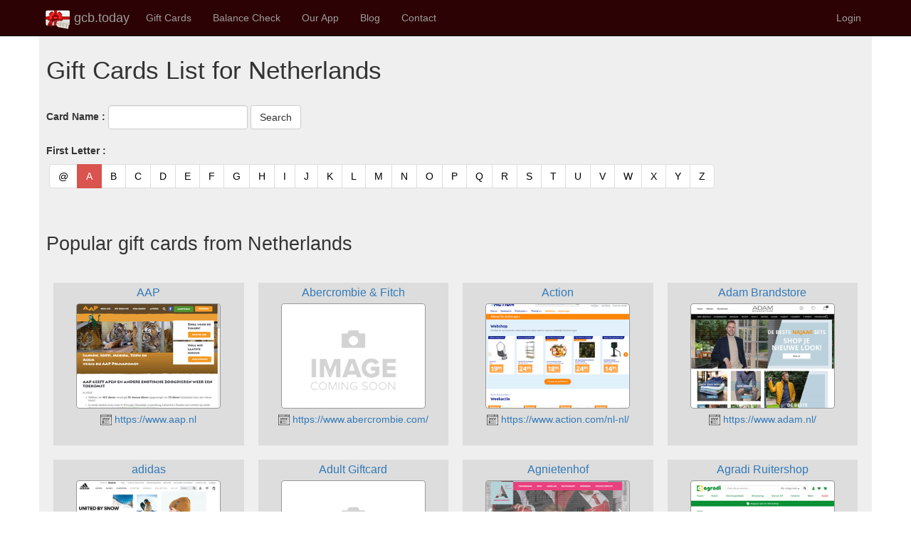

--- FILE ---
content_type: text/html; charset=utf-8
request_url: https://gcb.today/nl/Gift-Card-List?letter=A
body_size: 6131
content:


<!DOCTYPE html>
<html lang="en" dir="">
<head>
    <title>Gift Card Information for Netherlands - (Start with A)</title>
        <meta name="keywords" content="gift card balance, gift card balance check, gift card, balance check, balance query, mobile app, balance enquiry, giftcards, voucher, balance, check, coupon, mobile app" />
        <meta name="description" content="Complete gift card shopping list for Netherlands gift cards. " />

    <meta charset="utf-8" />
    <meta name="viewport" content="width=device-width, initial-scale=1.0" />
    <meta name="author" content="Gift Card Balance Today" />
    <meta name="apple-itunes-app" content="app-id=1437530330" />
    <meta name="google-play-app" content="app-id=com.dai.giftcard.viewer" />
    <meta name="shenma-site-verification" content="2625aa989e909bf5703294f4e82e2d6c_1548973196" />
    <meta name="yandex-verification" content="aa5f32133417e208" />
    <!-- DNS Prefetching -->
    <link rel="preconnect" href="https://cdn.gcb.today" crossorigin>
    <link rel="dns-prefetch" href="https://cdn.gcb.today">

        <meta http-equiv="content-language" content="en">
        <link rel="canonical" href="https://gcb.today/nl/gift-card-list" />

    <link rel="icon" type="image/png" href="https://gcb.today/images/icon-gcb-128.png" />
    <link rel="apple-touch-icon" sizes="120x120" href="https://cdn.gcb.today/fav/apple-touch-icon.png" />
    <link rel="icon" type="image/png" sizes="32x32" href="https://cdn.gcb.today/fav/favicon-32x32.png" />
    <link rel="icon" type="image/png" sizes="16x16" href="https://cdn.gcb.today/fav/favicon-16x16.png" />
    <link rel="manifest" href="https://cdn.gcb.today/fav/site.webmanifest" />
    <link rel="mask-icon" href="https://cdn.gcb.today/fav/safari-pinned-tab.svg" color="#5bbad5" />
    <link rel="shortcut icon" href="https://cdn.gcb.today/fav/favicon.ico" />
    <meta name="msapplication-TileColor" content="#da532c" />
    <meta name="msapplication-config" content="https://cdn.gcb.today/fav/browserconfig.xml" />
    <meta name="theme-color" content="#ffffff" />
   
    
    
            <script src="https://cdn.gcb.today/static/site.min.js"></script>
            <link rel="stylesheet" type="text/css" href="https://cdn.gcb.today/static/site.min.css" />
    

    




    <meta property="og:site_name" content="Gift Card Balance Today" />
    <meta property="og:type" content="website" />
    <meta property="og:title" content="Gift Card Information for Netherlands" />
    <meta property="og:description" content="Gift Card Information for Netherlands" />
    <meta property="og:url" content="https://gcb.today/nl/Gift-Card-List" />
    <meta property="og:locale" content="" />


    

    
</head>
<body>
    <nav class="navbar navbar-inverse navbar-fixed-top" style="background-color:#2d0204;">
        <div class="container">
            <div class="navbar-header">
                <button type="button" class="navbar-toggle" data-toggle="collapse" data-target=".navbar-collapse">
                    <span class="sr-only">Toggle navigation</span>
                    <span class="icon-bar"></span>
                    <span class="icon-bar"></span>
                    <span class="icon-bar"></span>
                </button>
                <div style="padding-bottom:5px;">
                    <a href="/" class="navbar-brand" style="padding:8px;">
                        <div style="padding-bottom:5px;">
                            <img src="https://cdn.gcb.today/images/logo-gcb.png" alt="Gift Card Balance Today logo" />
                            gcb.today
                        </div>
                    </a>
                </div>
            </div>
            <div class="navbar-collapse collapse">
                <ul class="nav navbar-nav">
                    <li><a href="/card">Gift Cards</a></li>
                    <li><a href="/balance">Balance Check</a></li>
                    <li class="dropdown">
                        <a class="nav-link dropdown-toggle" href="#" id="navbarDropdown" role="button" data-toggle="dropdown" aria-haspopup="true" aria-expanded="false">
                            Our App
                        </a>
                        <ul class="dropdown-menu">
                            <li><a href="/app/Gift-Card-Balance-App">Gift Card Balance App</a></li>
                            <li><a href="/app/Gift-Card-Balance-App-Android-Google-Play">Android Version</a></li>
                            <li><a href="/app/Gift-Card-Balance-App-iOS-iPhone-App-Store">iOS Version</a></li>
                            <li><a href="/app/Gift-Card-Balance-App-Windows-UWP-Microsoft-Store">Windows Version</a></li>
                            <li><a href="/help">User Guide</a></li>
                        </ul>
                    </li>
                    <li><a href="/blog">Blog</a></li>
                    <li><a href="/contact">Contact</a></li>
                </ul>
                <ul class="nav navbar-nav navbar-right">
                            <li>
                                <a href="/account/login/?returnUrl=/user" rel="nofollow">Login</a>
                            </li>
                </ul>
            </div>
        </div>
    </nav>

    <div class="container" style="background-color:#efefef; ">
        <div class="row row-offcanvas row-offcanvas-right" style="padding:10px;">
            



<div class="row-offcanvas row-offcanvas-right">
    <div class="pagecontent ">

        <h1>Gift Cards List for Netherlands</h1>
        <br />
        <form class="form-inline">
            <div class="form-group mx-sm-3 mb-2">
                <label>Card Name : </label>
                <input type="text" class="form-control" id="SearchString" name="SearchString" value="" />
            </div>
            <div class="form-group mx-sm-3 mb-2">
                <input type="submit" value="Search" class="btn btn-default mb-2" />
            </div>
        </form>
        <br />
        <div class="form-group mx-sm-3 mb-2">
            <label>First Letter :</label>
            <nav aria-label="Page navigation">
                <ul class="pagination" style="margin:4px;">
                        <li class="page-item ">
                            <a class="page-link" href="/nl/Gift-Card-List?letter=@">
                                @
                                <span class="sr-only">(current)</span>
                            </a>
                        </li>
                        <li class="page-item active">
                            <a class="page-link" href="/nl/Gift-Card-List?letter=A">
                                A
                                <span class="sr-only">(current)</span>
                            </a>
                        </li>
                        <li class="page-item ">
                            <a class="page-link" href="/nl/Gift-Card-List?letter=B">
                                B
                                <span class="sr-only">(current)</span>
                            </a>
                        </li>
                        <li class="page-item ">
                            <a class="page-link" href="/nl/Gift-Card-List?letter=C">
                                C
                                <span class="sr-only">(current)</span>
                            </a>
                        </li>
                        <li class="page-item ">
                            <a class="page-link" href="/nl/Gift-Card-List?letter=D">
                                D
                                <span class="sr-only">(current)</span>
                            </a>
                        </li>
                        <li class="page-item ">
                            <a class="page-link" href="/nl/Gift-Card-List?letter=E">
                                E
                                <span class="sr-only">(current)</span>
                            </a>
                        </li>
                        <li class="page-item ">
                            <a class="page-link" href="/nl/Gift-Card-List?letter=F">
                                F
                                <span class="sr-only">(current)</span>
                            </a>
                        </li>
                        <li class="page-item ">
                            <a class="page-link" href="/nl/Gift-Card-List?letter=G">
                                G
                                <span class="sr-only">(current)</span>
                            </a>
                        </li>
                        <li class="page-item ">
                            <a class="page-link" href="/nl/Gift-Card-List?letter=H">
                                H
                                <span class="sr-only">(current)</span>
                            </a>
                        </li>
                        <li class="page-item ">
                            <a class="page-link" href="/nl/Gift-Card-List?letter=I">
                                I
                                <span class="sr-only">(current)</span>
                            </a>
                        </li>
                        <li class="page-item ">
                            <a class="page-link" href="/nl/Gift-Card-List?letter=J">
                                J
                                <span class="sr-only">(current)</span>
                            </a>
                        </li>
                        <li class="page-item ">
                            <a class="page-link" href="/nl/Gift-Card-List?letter=K">
                                K
                                <span class="sr-only">(current)</span>
                            </a>
                        </li>
                        <li class="page-item ">
                            <a class="page-link" href="/nl/Gift-Card-List?letter=L">
                                L
                                <span class="sr-only">(current)</span>
                            </a>
                        </li>
                        <li class="page-item ">
                            <a class="page-link" href="/nl/Gift-Card-List?letter=M">
                                M
                                <span class="sr-only">(current)</span>
                            </a>
                        </li>
                        <li class="page-item ">
                            <a class="page-link" href="/nl/Gift-Card-List?letter=N">
                                N
                                <span class="sr-only">(current)</span>
                            </a>
                        </li>
                        <li class="page-item ">
                            <a class="page-link" href="/nl/Gift-Card-List?letter=O">
                                O
                                <span class="sr-only">(current)</span>
                            </a>
                        </li>
                        <li class="page-item ">
                            <a class="page-link" href="/nl/Gift-Card-List?letter=P">
                                P
                                <span class="sr-only">(current)</span>
                            </a>
                        </li>
                        <li class="page-item ">
                            <a class="page-link" href="/nl/Gift-Card-List?letter=Q">
                                Q
                                <span class="sr-only">(current)</span>
                            </a>
                        </li>
                        <li class="page-item ">
                            <a class="page-link" href="/nl/Gift-Card-List?letter=R">
                                R
                                <span class="sr-only">(current)</span>
                            </a>
                        </li>
                        <li class="page-item ">
                            <a class="page-link" href="/nl/Gift-Card-List?letter=S">
                                S
                                <span class="sr-only">(current)</span>
                            </a>
                        </li>
                        <li class="page-item ">
                            <a class="page-link" href="/nl/Gift-Card-List?letter=T">
                                T
                                <span class="sr-only">(current)</span>
                            </a>
                        </li>
                        <li class="page-item ">
                            <a class="page-link" href="/nl/Gift-Card-List?letter=U">
                                U
                                <span class="sr-only">(current)</span>
                            </a>
                        </li>
                        <li class="page-item ">
                            <a class="page-link" href="/nl/Gift-Card-List?letter=V">
                                V
                                <span class="sr-only">(current)</span>
                            </a>
                        </li>
                        <li class="page-item ">
                            <a class="page-link" href="/nl/Gift-Card-List?letter=W">
                                W
                                <span class="sr-only">(current)</span>
                            </a>
                        </li>
                        <li class="page-item ">
                            <a class="page-link" href="/nl/Gift-Card-List?letter=X">
                                X
                                <span class="sr-only">(current)</span>
                            </a>
                        </li>
                        <li class="page-item ">
                            <a class="page-link" href="/nl/Gift-Card-List?letter=Y">
                                Y
                                <span class="sr-only">(current)</span>
                            </a>
                        </li>
                        <li class="page-item ">
                            <a class="page-link" href="/nl/Gift-Card-List?letter=Z">
                                Z
                                <span class="sr-only">(current)</span>
                            </a>
                        </li>
                </ul>
            </nav>
        </div>


        <br />
            <div>
                <h2>Popular gift cards from Netherlands</h2>
                <br />
            </div>

        <div id="cardList" class="cardList">
                
    <div class="col-md-3 col-sm-4 col-xs-6 cardBox">
        <div class="cardItem">
            <div style="overflow:hidden; white-space:nowrap;">
                <a href="/nl/gift-card-balance/aap">
                    <span style="font-size:12pt; ">AAP</span>
                </a>
            </div>
            <div style="margin:4px;">
                <div class="imgThumbBox">
                    <a href="/nl/gift-card-balance/aap">
                        <div class="imgThumbScroll img-thumbnail" data-src="https://cdn.gcb.today/33160-56ebb2/33160_website.png"
                             style="background-image:url('https://cdn.gcb.today/images/img-blank.png')"
                             alt="AAP shopping">
                        </div>
                    </a>
                </div>
                    <div style="overflow:hidden; white-space:nowrap;">
                        <a href="/nl/gift-card-balance/aap">
                            <img src="https://cdn.gcb.today/images/icon-website.png" width="16" style="width:16px;" alt="website" /> https://www.aap.nl
                        </a>
                    </div>
                    <br />
            </div>
        </div>
    </div>
    <div class="col-md-3 col-sm-4 col-xs-6 cardBox">
        <div class="cardItem">
            <div style="overflow:hidden; white-space:nowrap;">
                <a href="/nl/gift-card-balance/abercrombie-fitch">
                    <span style="font-size:12pt; ">Abercrombie &amp; Fitch</span>
                </a>
            </div>
            <div style="margin:4px;">
                <div class="imgThumbBox">
                    <a href="/nl/gift-card-balance/abercrombie-fitch">
                        <div class="imgThumbScroll img-thumbnail" data-src="https://cdn.gcb.today/images/img-blank.png"
                             style="background-image:url('https://cdn.gcb.today/images/img-blank.png')"
                             alt="Abercrombie &amp; Fitch shopping">
                        </div>
                    </a>
                </div>
                    <div style="overflow:hidden; white-space:nowrap;">
                        <a href="/nl/gift-card-balance/abercrombie-fitch">
                            <img src="https://cdn.gcb.today/images/icon-website.png" width="16" style="width:16px;" alt="website" /> https://www.abercrombie.com/
                        </a>
                    </div>
                    <br />
            </div>
        </div>
    </div>
    <div class="col-md-3 col-sm-4 col-xs-6 cardBox">
        <div class="cardItem">
            <div style="overflow:hidden; white-space:nowrap;">
                <a href="/nl/gift-card-balance/action">
                    <span style="font-size:12pt; ">Action</span>
                </a>
            </div>
            <div style="margin:4px;">
                <div class="imgThumbBox">
                    <a href="/nl/gift-card-balance/action">
                        <div class="imgThumbScroll img-thumbnail" data-src="https://cdn.gcb.today/29191-9fd3e0/29191_website.png"
                             style="background-image:url('https://cdn.gcb.today/images/img-blank.png')"
                             alt="Action shopping">
                        </div>
                    </a>
                </div>
                    <div style="overflow:hidden; white-space:nowrap;">
                        <a href="/nl/gift-card-balance/action">
                            <img src="https://cdn.gcb.today/images/icon-website.png" width="16" style="width:16px;" alt="website" /> https://www.action.com/nl-nl/
                        </a>
                    </div>
                    <br />
            </div>
        </div>
    </div>
    <div class="col-md-3 col-sm-4 col-xs-6 cardBox">
        <div class="cardItem">
            <div style="overflow:hidden; white-space:nowrap;">
                <a href="/nl/gift-card-balance/adam-brandstore">
                    <span style="font-size:12pt; ">Adam Brandstore</span>
                </a>
            </div>
            <div style="margin:4px;">
                <div class="imgThumbBox">
                    <a href="/nl/gift-card-balance/adam-brandstore">
                        <div class="imgThumbScroll img-thumbnail" data-src="https://cdn.gcb.today/45173-5dbbf6/45173_website.png"
                             style="background-image:url('https://cdn.gcb.today/images/img-blank.png')"
                             alt="Adam Brandstore shopping">
                        </div>
                    </a>
                </div>
                    <div style="overflow:hidden; white-space:nowrap;">
                        <a href="/nl/gift-card-balance/adam-brandstore">
                            <img src="https://cdn.gcb.today/images/icon-website.png" width="16" style="width:16px;" alt="website" /> https://www.adam.nl/
                        </a>
                    </div>
                    <br />
            </div>
        </div>
    </div>
    <div class="col-md-3 col-sm-4 col-xs-6 cardBox">
        <div class="cardItem">
            <div style="overflow:hidden; white-space:nowrap;">
                <a href="/nl/gift-card-balance/adidas">
                    <span style="font-size:12pt; ">adidas</span>
                </a>
            </div>
            <div style="margin:4px;">
                <div class="imgThumbBox">
                    <a href="/nl/gift-card-balance/adidas">
                        <div class="imgThumbScroll img-thumbnail" data-src="https://cdn.gcb.today/29262-82f2ec/29262_website.png"
                             style="background-image:url('https://cdn.gcb.today/images/img-blank.png')"
                             alt="adidas shopping">
                        </div>
                    </a>
                </div>
                    <div style="overflow:hidden; white-space:nowrap;">
                        <a href="/nl/gift-card-balance/adidas">
                            <img src="https://cdn.gcb.today/images/icon-website.png" width="16" style="width:16px;" alt="website" /> https://www.adidas.nl
                        </a>
                    </div>
                    <br />
            </div>
        </div>
    </div>
    <div class="col-md-3 col-sm-4 col-xs-6 cardBox">
        <div class="cardItem">
            <div style="overflow:hidden; white-space:nowrap;">
                <a href="/nl/gift-card-balance/adult-giftcard">
                    <span style="font-size:12pt; ">Adult Giftcard</span>
                </a>
            </div>
            <div style="margin:4px;">
                <div class="imgThumbBox">
                    <a href="/nl/gift-card-balance/adult-giftcard">
                        <div class="imgThumbScroll img-thumbnail" data-src="https://cdn.gcb.today/images/img-blank.png"
                             style="background-image:url('https://cdn.gcb.today/images/img-blank.png')"
                             alt="Adult Giftcard shopping">
                        </div>
                    </a>
                </div>
                    <div style="overflow:hidden; white-space:nowrap;">
                        <a href="/nl/gift-card-balance/adult-giftcard">
                            <img src="https://cdn.gcb.today/images/icon-website.png" width="16" style="width:16px;" alt="website" /> http://adultgiftcard.nl/
                        </a>
                    </div>
                    <br />
            </div>
        </div>
    </div>
    <div class="col-md-3 col-sm-4 col-xs-6 cardBox">
        <div class="cardItem">
            <div style="overflow:hidden; white-space:nowrap;">
                <a href="/nl/gift-card-balance/agnietenhof">
                    <span style="font-size:12pt; ">Agnietenhof</span>
                </a>
            </div>
            <div style="margin:4px;">
                <div class="imgThumbBox">
                    <a href="/nl/gift-card-balance/agnietenhof">
                        <div class="imgThumbScroll img-thumbnail" data-src="https://cdn.gcb.today/29348-29f399/29348_website.png"
                             style="background-image:url('https://cdn.gcb.today/images/img-blank.png')"
                             alt="Agnietenhof shopping">
                        </div>
                    </a>
                </div>
                    <div style="overflow:hidden; white-space:nowrap;">
                        <a href="/nl/gift-card-balance/agnietenhof">
                            <img src="https://cdn.gcb.today/images/icon-website.png" width="16" style="width:16px;" alt="website" /> https://www.agnietenhof.nl
                        </a>
                    </div>
                    <br />
            </div>
        </div>
    </div>
    <div class="col-md-3 col-sm-4 col-xs-6 cardBox">
        <div class="cardItem">
            <div style="overflow:hidden; white-space:nowrap;">
                <a href="/nl/gift-card-balance/agradi-ruitershop">
                    <span style="font-size:12pt; ">Agradi Ruitershop</span>
                </a>
            </div>
            <div style="margin:4px;">
                <div class="imgThumbBox">
                    <a href="/nl/gift-card-balance/agradi-ruitershop">
                        <div class="imgThumbScroll img-thumbnail" data-src="https://cdn.gcb.today/33572-9ed731/33572_website.png"
                             style="background-image:url('https://cdn.gcb.today/images/img-blank.png')"
                             alt="Agradi Ruitershop shopping">
                        </div>
                    </a>
                </div>
                    <div style="overflow:hidden; white-space:nowrap;">
                        <a href="/nl/gift-card-balance/agradi-ruitershop">
                            <img src="https://cdn.gcb.today/images/icon-website.png" width="16" style="width:16px;" alt="website" /> https://www.agradi.nl
                        </a>
                    </div>
                    <br />
            </div>
        </div>
    </div>
    <div class="col-md-3 col-sm-4 col-xs-6 cardBox">
        <div class="cardItem">
            <div style="overflow:hidden; white-space:nowrap;">
                <a href="/nl/gift-card-balance/air-miles">
                    <span style="font-size:12pt; ">Air Miles</span>
                </a>
            </div>
            <div style="margin:4px;">
                <div class="imgThumbBox">
                    <a href="/nl/gift-card-balance/air-miles">
                        <div class="imgThumbScroll img-thumbnail" data-src="https://cdn.gcb.today/33577-b44526/33577_website.png"
                             style="background-image:url('https://cdn.gcb.today/images/img-blank.png')"
                             alt="Air Miles shopping">
                        </div>
                    </a>
                </div>
                    <div style="overflow:hidden; white-space:nowrap;">
                        <a href="/nl/gift-card-balance/air-miles">
                            <img src="https://cdn.gcb.today/images/icon-website.png" width="16" style="width:16px;" alt="website" /> https://www.airmiles.nl
                        </a>
                    </div>
                    <br />
            </div>
        </div>
    </div>
    <div class="col-md-3 col-sm-4 col-xs-6 cardBox">
        <div class="cardItem">
            <div style="overflow:hidden; white-space:nowrap;">
                <a href="/nl/gift-card-balance/ako">
                    <span style="font-size:12pt; ">AKO</span>
                </a>
            </div>
            <div style="margin:4px;">
                <div class="imgThumbBox">
                    <a href="/nl/gift-card-balance/ako">
                        <div class="imgThumbScroll img-thumbnail" data-src="https://cdn.gcb.today/29307-dea46c/29307_website.png"
                             style="background-image:url('https://cdn.gcb.today/images/img-blank.png')"
                             alt="AKO shopping">
                        </div>
                    </a>
                </div>
                    <div style="overflow:hidden; white-space:nowrap;">
                        <a href="/nl/gift-card-balance/ako">
                            <img src="https://cdn.gcb.today/images/icon-website.png" width="16" style="width:16px;" alt="website" /> https://www.ako.nl
                        </a>
                    </div>
                    <br />
            </div>
        </div>
    </div>
    <div class="col-md-3 col-sm-4 col-xs-6 cardBox">
        <div class="cardItem">
            <div style="overflow:hidden; white-space:nowrap;">
                <a href="/nl/gift-card-balance/aktiesport">
                    <span style="font-size:12pt; ">Aktiesport</span>
                </a>
            </div>
            <div style="margin:4px;">
                <div class="imgThumbBox">
                    <a href="/nl/gift-card-balance/aktiesport">
                        <div class="imgThumbScroll img-thumbnail" data-src="https://cdn.gcb.today/45177-487b27/45177_website.png"
                             style="background-image:url('https://cdn.gcb.today/images/img-blank.png')"
                             alt="Aktiesport shopping">
                        </div>
                    </a>
                </div>
                    <div style="overflow:hidden; white-space:nowrap;">
                        <a href="/nl/gift-card-balance/aktiesport">
                            <img src="https://cdn.gcb.today/images/icon-website.png" width="16" style="width:16px;" alt="website" /> https://www.aktiesport.nl/
                        </a>
                    </div>
                    <br />
            </div>
        </div>
    </div>
    <div class="col-md-3 col-sm-4 col-xs-6 cardBox">
        <div class="cardItem">
            <div style="overflow:hidden; white-space:nowrap;">
                <a href="/nl/gift-card-balance/albelli">
                    <span style="font-size:12pt; ">Albelli</span>
                </a>
            </div>
            <div style="margin:4px;">
                <div class="imgThumbBox">
                    <a href="/nl/gift-card-balance/albelli">
                        <div class="imgThumbScroll img-thumbnail" data-src="https://cdn.gcb.today/33281-f167ef/33281_website.png"
                             style="background-image:url('https://cdn.gcb.today/images/img-blank.png')"
                             alt="Albelli shopping">
                        </div>
                    </a>
                </div>
                    <div style="overflow:hidden; white-space:nowrap;">
                        <a href="/nl/gift-card-balance/albelli">
                            <img src="https://cdn.gcb.today/images/icon-website.png" width="16" style="width:16px;" alt="website" /> https://www.albelli.nl
                        </a>
                    </div>
                    <br />
            </div>
        </div>
    </div>
    <div class="col-md-3 col-sm-4 col-xs-6 cardBox">
        <div class="cardItem">
            <div style="overflow:hidden; white-space:nowrap;">
                <a href="/nl/gift-card-balance/albert-heijn">
                    <span style="font-size:12pt; ">Albert Heijn</span>
                </a>
            </div>
            <div style="margin:4px;">
                <div class="imgThumbBox">
                    <a href="/nl/gift-card-balance/albert-heijn">
                        <div class="imgThumbScroll img-thumbnail" data-src="https://cdn.gcb.today/33484-148bd8/33484_website.png"
                             style="background-image:url('https://cdn.gcb.today/images/img-blank.png')"
                             alt="Albert Heijn shopping">
                        </div>
                    </a>
                </div>
                    <div style="overflow:hidden; white-space:nowrap;">
                        <a href="/nl/gift-card-balance/albert-heijn">
                            <img src="https://cdn.gcb.today/images/icon-website.png" width="16" style="width:16px;" alt="website" /> https://www.ah.nl
                        </a>
                    </div>
                    <br />
            </div>
        </div>
    </div>
    <div class="col-md-3 col-sm-4 col-xs-6 cardBox">
        <div class="cardItem">
            <div style="overflow:hidden; white-space:nowrap;">
                <a href="/nl/gift-card-balance/alliance-gastronomique">
                    <span style="font-size:12pt; ">Alliance Gastronomique</span>
                </a>
            </div>
            <div style="margin:4px;">
                <div class="imgThumbBox">
                    <a href="/nl/gift-card-balance/alliance-gastronomique">
                        <div class="imgThumbScroll img-thumbnail" data-src="https://cdn.gcb.today/33542-621666/33542_website.png"
                             style="background-image:url('https://cdn.gcb.today/images/img-blank.png')"
                             alt="Alliance Gastronomique shopping">
                        </div>
                    </a>
                </div>
                    <div style="overflow:hidden; white-space:nowrap;">
                        <a href="/nl/gift-card-balance/alliance-gastronomique">
                            <img src="https://cdn.gcb.today/images/icon-website.png" width="16" style="width:16px;" alt="website" /> https://alliance.nl
                        </a>
                    </div>
                    <br />
            </div>
        </div>
    </div>
    <div class="col-md-3 col-sm-4 col-xs-6 cardBox">
        <div class="cardItem">
            <div style="overflow:hidden; white-space:nowrap;">
                <a href="/nl/gift-card-balance/all-you-need-is-love">
                    <span style="font-size:12pt; ">All You Need Is Love</span>
                </a>
            </div>
            <div style="margin:4px;">
                <div class="imgThumbBox">
                    <a href="/nl/gift-card-balance/all-you-need-is-love">
                        <div class="imgThumbScroll img-thumbnail" data-src="https://cdn.gcb.today/45179-cb6e3d/45179_website.png"
                             style="background-image:url('https://cdn.gcb.today/images/img-blank.png')"
                             alt="All You Need Is Love shopping">
                        </div>
                    </a>
                </div>
                    <div style="overflow:hidden; white-space:nowrap;">
                        <a href="/nl/gift-card-balance/all-you-need-is-love">
                            <img src="https://cdn.gcb.today/images/icon-website.png" width="16" style="width:16px;" alt="website" /> http://www.allyouneedislove-giftbox.nl
                        </a>
                    </div>
                    <br />
            </div>
        </div>
    </div>
    <div class="col-md-3 col-sm-4 col-xs-6 cardBox">
        <div class="cardItem">
            <div style="overflow:hidden; white-space:nowrap;">
                <a href="/nl/gift-card-balance/alpacafarm-vorstenbosch">
                    <span style="font-size:12pt; ">Alpacafarm Vorstenbosch</span>
                </a>
            </div>
            <div style="margin:4px;">
                <div class="imgThumbBox">
                    <a href="/nl/gift-card-balance/alpacafarm-vorstenbosch">
                        <div class="imgThumbScroll img-thumbnail" data-src="https://cdn.gcb.today/33198-ce9a3e/33198_website.png"
                             style="background-image:url('https://cdn.gcb.today/images/img-blank.png')"
                             alt="Alpacafarm Vorstenbosch shopping">
                        </div>
                    </a>
                </div>
                    <div style="overflow:hidden; white-space:nowrap;">
                        <a href="/nl/gift-card-balance/alpacafarm-vorstenbosch">
                            <img src="https://cdn.gcb.today/images/icon-website.png" width="16" style="width:16px;" alt="website" /> https://www.alpacavorstenbosch.nl
                        </a>
                    </div>
                    <br />
            </div>
        </div>
    </div>
    <div class="col-md-3 col-sm-4 col-xs-6 cardBox">
        <div class="cardItem">
            <div style="overflow:hidden; white-space:nowrap;">
                <a href="/nl/gift-card-balance/alternate">
                    <span style="font-size:12pt; ">Alternate</span>
                </a>
            </div>
            <div style="margin:4px;">
                <div class="imgThumbBox">
                    <a href="/nl/gift-card-balance/alternate">
                        <div class="imgThumbScroll img-thumbnail" data-src="https://cdn.gcb.today/33159-1976bf/33159_website.png"
                             style="background-image:url('https://cdn.gcb.today/images/img-blank.png')"
                             alt="Alternate shopping">
                        </div>
                    </a>
                </div>
                    <div style="overflow:hidden; white-space:nowrap;">
                        <a href="/nl/gift-card-balance/alternate">
                            <img src="https://cdn.gcb.today/images/icon-website.png" width="16" style="width:16px;" alt="website" /> https://www.alternate.nl
                        </a>
                    </div>
                    <br />
            </div>
        </div>
    </div>
    <div class="col-md-3 col-sm-4 col-xs-6 cardBox">
        <div class="cardItem">
            <div style="overflow:hidden; white-space:nowrap;">
                <a href="/nl/gift-card-balance/amac">
                    <span style="font-size:12pt; ">Amac</span>
                </a>
            </div>
            <div style="margin:4px;">
                <div class="imgThumbBox">
                    <a href="/nl/gift-card-balance/amac">
                        <div class="imgThumbScroll img-thumbnail" data-src="https://cdn.gcb.today/45688-d90574/45688_website.png"
                             style="background-image:url('https://cdn.gcb.today/images/img-blank.png')"
                             alt="Amac shopping">
                        </div>
                    </a>
                </div>
                    <div style="overflow:hidden; white-space:nowrap;">
                        <a href="/nl/gift-card-balance/amac">
                            <img src="https://cdn.gcb.today/images/icon-website.png" width="16" style="width:16px;" alt="website" /> https://www.amac.nl/
                        </a>
                    </div>
                    <br />
            </div>
        </div>
    </div>
    <div class="col-md-3 col-sm-4 col-xs-6 cardBox">
        <div class="cardItem">
            <div style="overflow:hidden; white-space:nowrap;">
                <a href="/nl/gift-card-balance/amadore-hotels">
                    <span style="font-size:12pt; ">Amadore Hotels</span>
                </a>
            </div>
            <div style="margin:4px;">
                <div class="imgThumbBox">
                    <a href="/nl/gift-card-balance/amadore-hotels">
                        <div class="imgThumbScroll img-thumbnail" data-src="https://cdn.gcb.today/33195-204f6a/33195_website.png"
                             style="background-image:url('https://cdn.gcb.today/images/img-blank.png')"
                             alt="Amadore Hotels shopping">
                        </div>
                    </a>
                </div>
                    <div style="overflow:hidden; white-space:nowrap;">
                        <a href="/nl/gift-card-balance/amadore-hotels">
                            <img src="https://cdn.gcb.today/images/icon-website.png" width="16" style="width:16px;" alt="website" /> https://www.amadore.nl
                        </a>
                    </div>
                    <br />
            </div>
        </div>
    </div>
    <div class="col-md-3 col-sm-4 col-xs-6 cardBox">
        <div class="cardItem">
            <div style="overflow:hidden; white-space:nowrap;">
                <a href="/nl/gift-card-balance/amazingkids">
                    <span style="font-size:12pt; ">AmazingKids</span>
                </a>
            </div>
            <div style="margin:4px;">
                <div class="imgThumbBox">
                    <a href="/nl/gift-card-balance/amazingkids">
                        <div class="imgThumbScroll img-thumbnail" data-src="https://cdn.gcb.today/33191-f5b7d2/33191_website.png"
                             style="background-image:url('https://cdn.gcb.today/images/img-blank.png')"
                             alt="AmazingKids shopping">
                        </div>
                    </a>
                </div>
                    <div style="overflow:hidden; white-space:nowrap;">
                        <a href="/nl/gift-card-balance/amazingkids">
                            <img src="https://cdn.gcb.today/images/icon-website.png" width="16" style="width:16px;" alt="website" /> https://www.amazingkids.nl
                        </a>
                    </div>
                    <br />
            </div>
        </div>
    </div>
    <div class="col-md-3 col-sm-4 col-xs-6 cardBox">
        <div class="cardItem">
            <div style="overflow:hidden; white-space:nowrap;">
                <a href="/nl/gift-card-balance/amazon">
                    <span style="font-size:12pt; ">Amazon</span>
                </a>
            </div>
            <div style="margin:4px;">
                <div class="imgThumbBox">
                    <a href="/nl/gift-card-balance/amazon">
                        <div class="imgThumbScroll img-thumbnail" data-src="https://cdn.gcb.today/45180-3b047b/45180_website.png"
                             style="background-image:url('https://cdn.gcb.today/images/img-blank.png')"
                             alt="Amazon shopping">
                        </div>
                    </a>
                </div>
                    <div style="overflow:hidden; white-space:nowrap;">
                        <a href="/nl/gift-card-balance/amazon">
                            <img src="https://cdn.gcb.today/images/icon-website.png" width="16" style="width:16px;" alt="website" /> https://www.amazon.nl/
                        </a>
                    </div>
                    <br />
            </div>
        </div>
    </div>
    <div class="col-md-3 col-sm-4 col-xs-6 cardBox">
        <div class="cardItem">
            <div style="overflow:hidden; white-space:nowrap;">
                <a href="/nl/gift-card-balance/america-today">
                    <span style="font-size:12pt; ">America Today</span>
                </a>
            </div>
            <div style="margin:4px;">
                <div class="imgThumbBox">
                    <a href="/nl/gift-card-balance/america-today">
                        <div class="imgThumbScroll img-thumbnail" data-src="https://cdn.gcb.today/45181-5e8268/45181_website.png"
                             style="background-image:url('https://cdn.gcb.today/images/img-blank.png')"
                             alt="America Today shopping">
                        </div>
                    </a>
                </div>
                    <div style="overflow:hidden; white-space:nowrap;">
                        <a href="/nl/gift-card-balance/america-today">
                            <img src="https://cdn.gcb.today/images/icon-website.png" width="16" style="width:16px;" alt="website" /> https://www.america-today.com/nl-nl
                        </a>
                    </div>
                    <br />
            </div>
        </div>
    </div>
    <div class="col-md-3 col-sm-4 col-xs-6 cardBox">
        <div class="cardItem">
            <div style="overflow:hidden; white-space:nowrap;">
                <a href="/nl/gift-card-balance/amrath-hotels">
                    <span style="font-size:12pt; ">Amrâth Hotels</span>
                </a>
            </div>
            <div style="margin:4px;">
                <div class="imgThumbBox">
                    <a href="/nl/gift-card-balance/amrath-hotels">
                        <div class="imgThumbScroll img-thumbnail" data-src="https://cdn.gcb.today/33506-11fc9a/33506_website.png"
                             style="background-image:url('https://cdn.gcb.today/images/img-blank.png')"
                             alt="Amrâth Hotels shopping">
                        </div>
                    </a>
                </div>
                    <div style="overflow:hidden; white-space:nowrap;">
                        <a href="/nl/gift-card-balance/amrath-hotels">
                            <img src="https://cdn.gcb.today/images/icon-website.png" width="16" style="width:16px;" alt="website" /> https://www.amrathhotels.nl/
                        </a>
                    </div>
                    <br />
            </div>
        </div>
    </div>
    <div class="col-md-3 col-sm-4 col-xs-6 cardBox">
        <div class="cardItem">
            <div style="overflow:hidden; white-space:nowrap;">
                <a href="/nl/gift-card-balance/anwb">
                    <span style="font-size:12pt; ">ANWB</span>
                </a>
            </div>
            <div style="margin:4px;">
                <div class="imgThumbBox">
                    <a href="/nl/gift-card-balance/anwb">
                        <div class="imgThumbScroll img-thumbnail" data-src="https://cdn.gcb.today/33497-b0dbc1/33497_website.png"
                             style="background-image:url('https://cdn.gcb.today/images/img-blank.png')"
                             alt="ANWB shopping">
                        </div>
                    </a>
                </div>
                    <div style="overflow:hidden; white-space:nowrap;">
                        <a href="/nl/gift-card-balance/anwb">
                            <img src="https://cdn.gcb.today/images/icon-website.png" width="16" style="width:16px;" alt="website" /> https://www.anwb.nl
                        </a>
                    </div>
                    <br />
            </div>
        </div>
    </div>
    <div class="col-md-3 col-sm-4 col-xs-6 cardBox">
        <div class="cardItem">
            <div style="overflow:hidden; white-space:nowrap;">
                <a href="/nl/gift-card-balance/apetito">
                    <span style="font-size:12pt; ">apetito</span>
                </a>
            </div>
            <div style="margin:4px;">
                <div class="imgThumbBox">
                    <a href="/nl/gift-card-balance/apetito">
                        <div class="imgThumbScroll img-thumbnail" data-src="https://cdn.gcb.today/29312-4a4ee9/29312_website.png"
                             style="background-image:url('https://cdn.gcb.today/images/img-blank.png')"
                             alt="apetito shopping">
                        </div>
                    </a>
                </div>
                    <div style="overflow:hidden; white-space:nowrap;">
                        <a href="/nl/gift-card-balance/apetito">
                            <img src="https://cdn.gcb.today/images/icon-website.png" width="16" style="width:16px;" alt="website" /> https://www.apetito.nl
                        </a>
                    </div>
                    <br />
            </div>
        </div>
    </div>
    <div class="col-md-3 col-sm-4 col-xs-6 cardBox">
        <div class="cardItem">
            <div style="overflow:hidden; white-space:nowrap;">
                <a href="/nl/gift-card-balance/apple">
                    <span style="font-size:12pt; ">Apple</span>
                </a>
            </div>
            <div style="margin:4px;">
                <div class="imgThumbBox">
                    <a href="/nl/gift-card-balance/apple">
                        <div class="imgThumbScroll img-thumbnail" data-src="https://cdn.gcb.today/45184-1386ca/45184_website.png"
                             style="background-image:url('https://cdn.gcb.today/images/img-blank.png')"
                             alt="Apple shopping">
                        </div>
                    </a>
                </div>
                    <div style="overflow:hidden; white-space:nowrap;">
                        <a href="/nl/gift-card-balance/apple">
                            <img src="https://cdn.gcb.today/images/icon-website.png" width="16" style="width:16px;" alt="website" /> https://www.apple.com/nl/
                        </a>
                    </div>
                    <br />
            </div>
        </div>
    </div>
    <div class="col-md-3 col-sm-4 col-xs-6 cardBox">
        <div class="cardItem">
            <div style="overflow:hidden; white-space:nowrap;">
                <a href="/nl/gift-card-balance/apple-coach">
                    <span style="font-size:12pt; ">Apple Coach</span>
                </a>
            </div>
            <div style="margin:4px;">
                <div class="imgThumbBox">
                    <a href="/nl/gift-card-balance/apple-coach">
                        <div class="imgThumbScroll img-thumbnail" data-src="https://cdn.gcb.today/33538-49379e/33538_website.png"
                             style="background-image:url('https://cdn.gcb.today/images/img-blank.png')"
                             alt="Apple Coach shopping">
                        </div>
                    </a>
                </div>
                    <div style="overflow:hidden; white-space:nowrap;">
                        <a href="/nl/gift-card-balance/apple-coach">
                            <img src="https://cdn.gcb.today/images/icon-website.png" width="16" style="width:16px;" alt="website" /> https://applecoach.nl
                        </a>
                    </div>
                    <br />
            </div>
        </div>
    </div>
    <div class="col-md-3 col-sm-4 col-xs-6 cardBox">
        <div class="cardItem">
            <div style="overflow:hidden; white-space:nowrap;">
                <a href="/nl/gift-card-balance/arcaplex">
                    <span style="font-size:12pt; ">Arcaplex</span>
                </a>
            </div>
            <div style="margin:4px;">
                <div class="imgThumbBox">
                    <a href="/nl/gift-card-balance/arcaplex">
                        <div class="imgThumbScroll img-thumbnail" data-src="https://cdn.gcb.today/33282-4773c4/33282_website.png"
                             style="background-image:url('https://cdn.gcb.today/images/img-blank.png')"
                             alt="Arcaplex shopping">
                        </div>
                    </a>
                </div>
                    <div style="overflow:hidden; white-space:nowrap;">
                        <a href="/nl/gift-card-balance/arcaplex">
                            <img src="https://cdn.gcb.today/images/icon-website.png" width="16" style="width:16px;" alt="website" /> https://www.arcaplex.nl
                        </a>
                    </div>
                    <br />
            </div>
        </div>
    </div>
    <div class="col-md-3 col-sm-4 col-xs-6 cardBox">
        <div class="cardItem">
            <div style="overflow:hidden; white-space:nowrap;">
                <a href="/nl/gift-card-balance/artpub">
                    <span style="font-size:12pt; ">ArtPub</span>
                </a>
            </div>
            <div style="margin:4px;">
                <div class="imgThumbBox">
                    <a href="/nl/gift-card-balance/artpub">
                        <div class="imgThumbScroll img-thumbnail" data-src="https://cdn.gcb.today/33329-25059e/33329_website.png"
                             style="background-image:url('https://cdn.gcb.today/images/img-blank.png')"
                             alt="ArtPub shopping">
                        </div>
                    </a>
                </div>
                    <div style="overflow:hidden; white-space:nowrap;">
                        <a href="/nl/gift-card-balance/artpub">
                            <img src="https://cdn.gcb.today/images/icon-website.png" width="16" style="width:16px;" alt="website" /> https://artpub.nl
                        </a>
                    </div>
                    <br />
            </div>
        </div>
    </div>
    <div class="col-md-3 col-sm-4 col-xs-6 cardBox">
        <div class="cardItem">
            <div style="overflow:hidden; white-space:nowrap;">
                <a href="/nl/gift-card-balance/asadventure">
                    <span style="font-size:12pt; ">A.S.Adventure</span>
                </a>
            </div>
            <div style="margin:4px;">
                <div class="imgThumbBox">
                    <a href="/nl/gift-card-balance/asadventure">
                        <div class="imgThumbScroll img-thumbnail" data-src="https://cdn.gcb.today/45168-226fa7/45168_website.png"
                             style="background-image:url('https://cdn.gcb.today/images/img-blank.png')"
                             alt="A.S.Adventure shopping">
                        </div>
                    </a>
                </div>
                    <div style="overflow:hidden; white-space:nowrap;">
                        <a href="/nl/gift-card-balance/asadventure">
                            <img src="https://cdn.gcb.today/images/icon-website.png" width="16" style="width:16px;" alt="website" /> https://www.asadventure.nl/
                        </a>
                    </div>
                    <br />
            </div>
        </div>
    </div>
    <div class="col-md-3 col-sm-4 col-xs-6 cardBox">
        <div class="cardItem">
            <div style="overflow:hidden; white-space:nowrap;">
                <a href="/nl/gift-card-balance/avri-bloemen-en-tuincentrum">
                    <span style="font-size:12pt; ">AVRI Bloemen- en Tuincentrum</span>
                </a>
            </div>
            <div style="margin:4px;">
                <div class="imgThumbBox">
                    <a href="/nl/gift-card-balance/avri-bloemen-en-tuincentrum">
                        <div class="imgThumbScroll img-thumbnail" data-src="https://cdn.gcb.today/45214-17c1a5/45214_website.png"
                             style="background-image:url('https://cdn.gcb.today/images/img-blank.png')"
                             alt="AVRI Bloemen- en Tuincentrum shopping">
                        </div>
                    </a>
                </div>
                    <div style="overflow:hidden; white-space:nowrap;">
                        <a href="/nl/gift-card-balance/avri-bloemen-en-tuincentrum">
                            <img src="https://cdn.gcb.today/images/icon-website.png" width="16" style="width:16px;" alt="website" /> https://www.avri-tuincentrum.nl/
                        </a>
                    </div>
                    <br />
            </div>
        </div>
    </div>
    <div class="col-md-3 col-sm-4 col-xs-6 cardBox">
        <div class="cardItem">
            <div style="overflow:hidden; white-space:nowrap;">
                <a href="/nl/gift-card-balance/az-alkmaar">
                    <span style="font-size:12pt; ">AZ Alkmaar</span>
                </a>
            </div>
            <div style="margin:4px;">
                <div class="imgThumbBox">
                    <a href="/nl/gift-card-balance/az-alkmaar">
                        <div class="imgThumbScroll img-thumbnail" data-src="https://cdn.gcb.today/33275-571e58/33275_website.png"
                             style="background-image:url('https://cdn.gcb.today/images/img-blank.png')"
                             alt="AZ Alkmaar shopping">
                        </div>
                    </a>
                </div>
                    <div style="overflow:hidden; white-space:nowrap;">
                        <a href="/nl/gift-card-balance/az-alkmaar">
                            <img src="https://cdn.gcb.today/images/icon-website.png" width="16" style="width:16px;" alt="website" /> https://www.az.nl
                        </a>
                    </div>
                    <br />
            </div>
        </div>
    </div>

        </div>

        <div style="clear:both;"></div>
        <p>
            <div id="cardLoading" style="display:none;"><div class="well">Loading...</div></div>
            <input type="button" id="searchBtn" onclick="SearchLoadMore();" value="Load More" class="btn btn-default" />
        </p>
        <script>
            function SearchLoadMore() {
                $("#cardLoading").css("display", "block");
                var searchKey = $("#SearchString").val();
                var offset = $(".cardItem").length;
                $("#searchBtn").css("display", "none");
                var url = $(location).attr('href');
                if (url.indexOf('?') == -1) {
                    url = url + "?";
                }
                url = url + "&handler=SearchLoadMore&cardname=" + encodeURI(searchKey) + "&offset=" + offset;
                $.get(url,
                    function (data) {
                        content = data;
                        $('#cardList').append(content);
                        $("#cardList .imgThumbScroll").unveil(500);
                        $("#searchBtn").css("display", "block");
                        $("#cardLoading").css("display", "none");
                    });

                setTimeout(function () {
                    $("#searchBtn").css("display", "block");
                }, 10000);
            };
        </script>
    </div>

    

</div>


        </div>
        <br />

    </div>

    <br />
    <footer style="text-align:center;">
        <a href="/about">About</a> -
        <a href="/help">Help</a> -
        <a href="/privacy">Privacy</a> -
        <a href="/term">Terms</a> -


        <div style="display:inline-block;" title="Request culture provider: SiteCultureProvider">
            <form id="selectLanguage" class="form-horizontal" role="form" style="display:inline-block;" action="/site/setlanguage?returnUrl=%2Fnl%2FGift-Card-List%3Fletter%3DA" method="post">
                Language
                <select name="culture" data-val="true" data-val-required="The Name field is required." id="requestCulture_RequestCulture_UICulture_Name"><option selected="selected" value="en">English</option>
<option value="en-AU">English (Australia)</option>
<option value="en-US">English (United States)</option>
<option value="en-NZ">English (New Zealand)</option>
<option value="en-GB">English (United Kingdom)</option>
<option value="en-CA">English (Canada)</option>
<option value="en-IN">English (India)</option>
<option value="en-IE">English (Ireland)</option>
<option value="en-ZA">English (South Africa)</option>
<option value="en-PH">English (Philippines)</option>
<option value="zh">Chinese</option>
<option value="zh-CN">Chinese (China)</option>
<option value="zh-TW">Chinese (Taiwan)</option>
<option value="hi">Hindi</option>
<option value="hi-IN">Hindi (India)</option>
<option value="de">German</option>
<option value="de-DE">German (Germany)</option>
<option value="de-CH">German (Switzerland)</option>
<option value="de-LU">German (Luxembourg)</option>
<option value="de-AT">German (Austria)</option>
<option value="nl">Dutch</option>
<option value="nl-NL">Dutch (Netherlands)</option>
<option value="nl-BE">Dutch (Belgium)</option>
<option value="fr">French</option>
<option value="fr-FR">French (France)</option>
<option value="fr-CH">French (Switzerland)</option>
<option value="fr-LU">French (Luxembourg)</option>
<option value="fr-BE">French (Belgium)</option>
<option value="fr-CA">French (Canada)</option>
<option value="pt">Portuguese</option>
<option value="pt-BR">Portuguese (Brazil)</option>
<option value="it">Italian</option>
<option value="it-IT">Italian (Italy)</option>
<option value="da">Danish</option>
<option value="da-DK">Danish (Denmark)</option>
<option value="sv">Swedish</option>
<option value="sv-SE">Swedish (Sweden)</option>
<option value="es">Spanish</option>
<option value="es-ES">Spanish (Spain)</option>
<option value="pl">Polish</option>
<option value="pl-PL">Polish (Poland)</option>
<option value="he">Hebrew</option>
<option value="he-IL">Hebrew (Israel)</option>
<option value="no">Norwegian</option>
<option value="nb-NO">Norwegian Bokmål (Norway)</option>
</select>
                <button type="submit" class="btn btn-default btn-xs">Change</button>
            <input name="__RequestVerificationToken" type="hidden" value="CfDJ8F49or8a1UxBlshYJKoFmGRHne06rLphg-UsVcF88y45DFKJQzaOIfCn9QI3OoVDV_l7VzsDY8GyH2V9yVKOcB-cAIJ3AdfnSqQFxZz6M8BhKAOOaNwIPCflkIFCUMVIrJoefV-8caMFqhCN9btkVfA" /></form>
        </div>

        <br />
        ©2012-2024 - Gift Card Balance Today - gcb.today
        -
        -au-east
        <br /> <br />
        <a href="https://twitter.com/giftcardbal/" target="_blank"><img class="imgThumbScroll" data-src="https://cdn.gcb.today/images/icon-social-twitter.png" style="width:24px;" alt="twitter" /></a>
        <a href="https://www.youtube.com/channel/UCvDZNEc4gfZS6DcQkce-sZw"><img class="imgThumbScroll" data-src="https://cdn.gcb.today/images/icon-social-youtube.png" style="width:24px;" alt="youtube" /></a>
        <a href="https://fb.me/giftcardbal"><img class="imgThumbScroll" data-src="https://cdn.gcb.today/images/icon-social-facebook.png" style="width:24px;" alt="facebook" /></a>
        <a href="https://www.pinterest.com.au/giftcardbal/" target="_blank"><img class="imgThumbScroll" data-src="https://cdn.gcb.today/images/icon-social-pinterest.png" style="width:24px;" alt="pinterest" /></a>
        <a href="https://www.instagram.com/giftcardbal/" target="_blank"><img class="imgThumbScroll" data-src="https://cdn.gcb.today/images/icon-social-instagram.png" style="width:24px;" alt="instagram" /></a>
        <img class="imgThumbScroll" data-src="https://cdn.gcb.today/images/logo-ms-partner.png" style="border:1px solid #ccc;" alt="microsoft partner" />

        <br />
        <br />
        <div style="color:#666;">
            All product names, logos, trademarks, and brands are property of their respective owners. <br />
            All company, product and service names used in this website are for identification purposes only.<br />
            <i>The website is run by independent community who has no association with nor endorsement by the respective trademark owners.</i><br />
            <i>Please contact us if you have any question or inquiry.</i>
        </div>
    </footer>
    <br />
    
</body>
</html>
